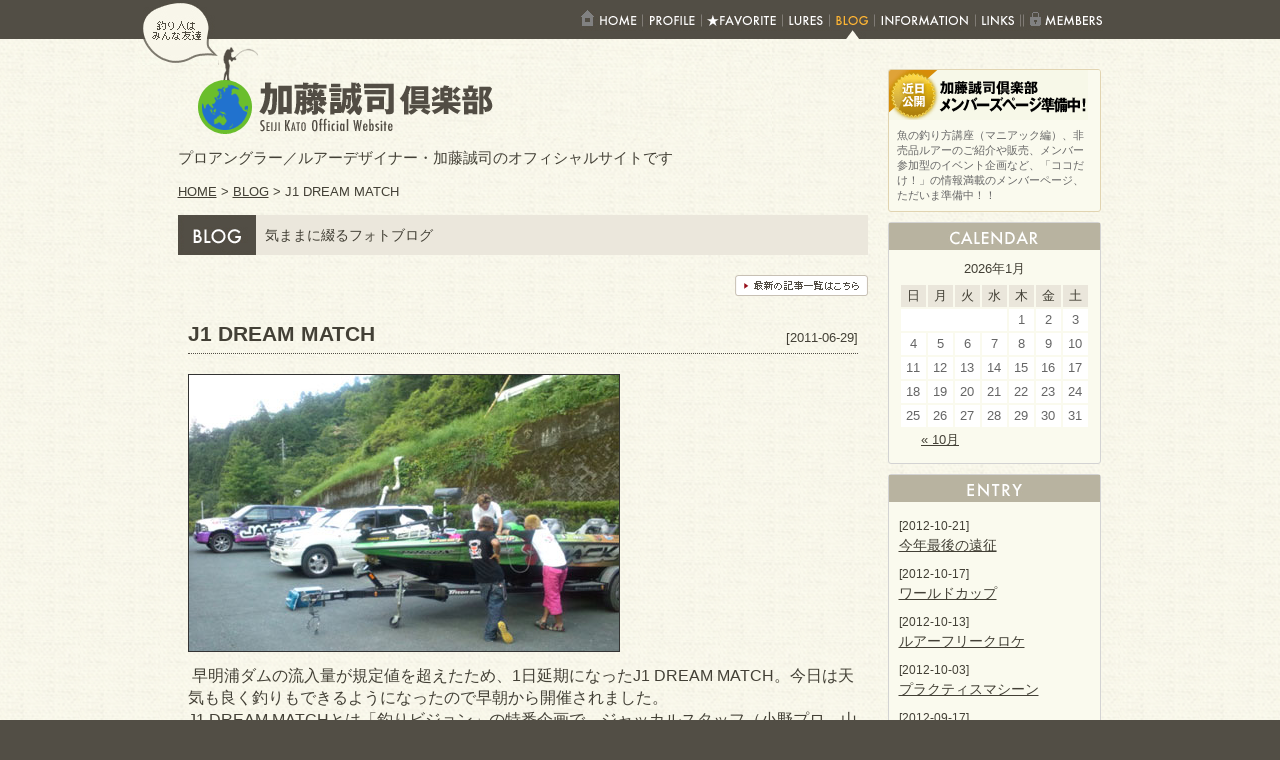

--- FILE ---
content_type: text/html; charset=UTF-8
request_url: http://www.seijilures.net/blog/1920.html
body_size: 19775
content:
<!DOCTYPE html PUBLIC "-//W3C//DTD XHTML 1.0 Transitional//EN" "http://www.w3.org/TR/xhtml1/DTD/xhtml1-transitional.dtd">
<html>
<head>
<meta http-equiv="Content-Type" content="text/html; charset=UTF-8" />
<title>J1 DREAM MATCH - BLOG | 加藤誠司倶楽部</title>
<link rel="alternate" type="application/rss+xml" title="RSS 2.0" href="http://www.seijilures.net/feed" />
<link rel="alternate" type="text/xml" title="RSS .92" href="http://www.seijilures.net/feed/rss" />
<link rel="alternate" type="application/atom+xml" title="Atom 0.3" href="http://www.seijilures.net/feed/atom" />
<link rel="pingback" href="http://www.seijilures.net/wp_cmspg/xmlrpc.php" />
<link rel="Shortcut Icon" href="http://www.seijilures.net/wp_cmspg/wp-content/themes/lure/favicon.ico" type="image/x-icon" />
<link rel="stylesheet" href="http://www.seijilures.net/wp_cmspg/wp-content/themes/lure/style.css" type="text/css" media="all" />
<link rel='stylesheet' id='colorbox-theme1-css'  href='http://www.seijilures.net/wp_cmspg/wp-content/plugins/jquery-colorbox/themes/theme1/colorbox.css?ver=3.6' type='text/css' media='screen' />
<link rel='stylesheet' id='wp_sidebarlogin_css_styles-css'  href='http://www.seijilures.net/wp_cmspg/wp-content/plugins/sidebar-login/style.css?ver=3.0.4' type='text/css' media='all' />
<link rel='stylesheet' id='wp-pagenavi-css'  href='http://www.seijilures.net/wp_cmspg/wp-content/plugins/wp-pagenavi/pagenavi-css.css?ver=2.70' type='text/css' media='all' />
<script type='text/javascript' src='http://www.seijilures.net/wp_cmspg/wp-includes/js/jquery/jquery.js?ver=1.4.2'></script>
<script type='text/javascript' src='http://www.seijilures.net/wp_cmspg/wp-content/plugins/jquery-colorbox/js/jquery.colorbox-min.js?ver=1.3.9'></script>
<script type='text/javascript' src='http://www.seijilures.net/wp_cmspg/wp-content/plugins/google-analyticator/external-tracking.min.js?ver=6.1.1'></script>
<link rel="EditURI" type="application/rsd+xml" title="RSD" href="http://www.seijilures.net/wp_cmspg/xmlrpc.php?rsd" />
<link rel="wlwmanifest" type="application/wlwmanifest+xml" href="http://www.seijilures.net/wp_cmspg/wp-includes/wlwmanifest.xml" /> 
<link rel='index' title='加藤誠司倶楽部' href='http://www.seijilures.net' />
<link rel='start' title='【車】Audi Q7' href='http://www.seijilures.net/favorite/4.html' />
<link rel='prev' title='今江プロの・・・' href='http://www.seijilures.net/blog/1916.html' />
<link rel='next' title='内覧会' href='http://www.seijilures.net/blog/1925.html' />
<meta name="generator" content="WordPress 3.0.4" />
<link rel='canonical' href='http://www.seijilures.net/blog/1920.html' />
<link rel='shortlink' href='http://www.seijilures.net/?p=1920' />
        <!-- jQuery Colorbox 3.6 | by Arne Franken, http://www.techotronic.de/ -->
        <!--[if IE]>
<style type="text/css">
.cboxIE #cboxTopLeft{background:transparent; filter: progid:DXImageTransform.Microsoft.AlphaImageLoader(src=http://www.seijilures.net/wp_cmspg/wp-content/plugins/jquery-colorbox/themes/theme1/images/internet_explorer/borderTopLeft.png, sizingMethod='scale');}
.cboxIE #cboxTopCenter{background:transparent; filter: progid:DXImageTransform.Microsoft.AlphaImageLoader(src=http://www.seijilures.net/wp_cmspg/wp-content/plugins/jquery-colorbox/themes/theme1/images/internet_explorer/borderTopCenter.png, sizingMethod='scale');}
.cboxIE #cboxTopRight{background:transparent; filter: progid:DXImageTransform.Microsoft.AlphaImageLoader(src=http://www.seijilures.net/wp_cmspg/wp-content/plugins/jquery-colorbox/themes/theme1/images/internet_explorer/borderTopRight.png, sizingMethod='scale');}
.cboxIE #cboxBottomLeft{background:transparent; filter: progid:DXImageTransform.Microsoft.AlphaImageLoader(src=http://www.seijilures.net/wp_cmspg/wp-content/plugins/jquery-colorbox/themes/theme1/images/internet_explorer/borderBottomLeft.png, sizingMethod='scale');}
.cboxIE #cboxBottomCenter{background:transparent; filter: progid:DXImageTransform.Microsoft.AlphaImageLoader(src=http://www.seijilures.net/wp_cmspg/wp-content/plugins/jquery-colorbox/themes/theme1/images/internet_explorer/borderBottomCenter.png, sizingMethod='scale');}
.cboxIE #cboxBottomRight{background:transparent; filter: progid:DXImageTransform.Microsoft.AlphaImageLoader(src=http://www.seijilures.net/wp_cmspg/wp-content/plugins/jquery-colorbox/themes/theme1/images/internet_explorer/borderBottomRight.png, sizingMethod='scale');}
.cboxIE #cboxMiddleLeft{background:transparent; filter: progid:DXImageTransform.Microsoft.AlphaImageLoader(src=http://www.seijilures.net/wp_cmspg/wp-content/plugins/jquery-colorbox/themes/theme1/images/internet_explorer/borderMiddleLeft.png, sizingMethod='scale');}
.cboxIE #cboxMiddleRight{background:transparent; filter: progid:DXImageTransform.Microsoft.AlphaImageLoader(src=http://www.seijilures.net/wp_cmspg/wp-content/plugins/jquery-colorbox/themes/theme1/images/internet_explorer/borderMiddleRight.png, sizingMethod='scale');}
</style>
<![endif]--><script type="text/javascript">
    // <![CDATA[
    jQuery(document).ready(function($) {
            $("a:has(img):not(.colorbox-off)").each(function(index, obj) {
                    if ($(obj).attr("href").match(/\.(?:jpe?g|gif|png|bmp)/i)) {
                            var $nestedElement = $(obj).children(0);
                if ($nestedElement.hasClass("cfg_img")) {
                    var $nestedElementClassAttribute = $nestedElement.attr("class");
                                    var $groupId = $nestedElementClassAttribute.match('colorbox-[0-9]+') || $nestedElementClassAttribute.match('colorbox-manual');
                                    if ($groupId && !$nestedElementClassAttribute.match('colorbox-off')) {
                                            $groupId = $groupId.toString();
                                            if ($groupId == "colorbox-manual") {
                            $groupId = "nofollow";
                        }
                                            $(obj).colorbox({
                            rel:$groupId,
                            title:$nestedElement.attr("title"),
                            slideshowAuto:false,scalePhotos:false,preloading:false,overlayClose:false,                            opacity:"0.85",
                            transition:"elastic",
                            speed:350,
                            slideshowSpeed:2500,
                            close:"閉じる",
                            next:"次へ",
                            previous:"前へ",
                            slideshowStart:"スライドショーを開始",
                            slideshowStop:"スライドショーを停止",
                            current:"{current} of {total} images"
                        });
                    }
                }
            }
        });
    });
    // ]]>
</script>        <!-- jQuery Colorbox 3.6 | by Arne Franken, http://www.techotronic.de/ -->
        <!-- Google Analytics Tracking by Google Analyticator 6.1.1: http://ronaldheft.com/code/analyticator/ -->
<script type="text/javascript">
	var analyticsFileTypes = [''];
	var analyticsEventTracking = 'enabled';
</script>
<script type="text/javascript">
	var _gaq = _gaq || [];
	_gaq.push(['_setAccount', 'UA-19591976-1']);
	_gaq.push(['_trackPageview']);

	(function() {
		var ga = document.createElement('script'); ga.type = 'text/javascript'; ga.async = true;
		ga.src = ('https:' == document.location.protocol ? 'https://ssl' : 'http://www') + '.google-analytics.com/ga.js';
		var s = document.getElementsByTagName('script')[0]; s.parentNode.insertBefore(ga, s);
	})();
</script>
</head>

<body class="blog">

<div id="wrapper">
<div id="header">
<div id="headerInner">
	<ul id="gnav">
	<li class="list1"><a href="/"><img src="http://www.seijilures.net/wp_cmspg/wp-content/themes/lure/images/gnav_bg_01.gif" alt="HOME" /></a></li><!-- 
	 --><li class="list2"><a href="/profile"><img src="http://www.seijilures.net/wp_cmspg/wp-content/themes/lure/images/gnav_bg_02.gif" alt="PROFILE" /></a></li><!-- 
	 --><li class="list3"><a href="/category/favorite"><img src="http://www.seijilures.net/wp_cmspg/wp-content/themes/lure/images/gnav_bg_03.gif" alt="FAVORITE" /></a></li><!-- 
	 --><li class="list4"><a href="/lures"><img src="http://www.seijilures.net/wp_cmspg/wp-content/themes/lure/images/gnav_bg_04.gif" alt="LURES" /></a></li><!-- 
	 --><li class="list5"><a href="/category/blog"><img src="http://www.seijilures.net/wp_cmspg/wp-content/themes/lure/images/gnav_bg_05.gif" alt="BLOG" /></a></li><!-- 
	 --><li class="list6"><a href="/category/information"><img src="http://www.seijilures.net/wp_cmspg/wp-content/themes/lure/images/gnav_bg_06.gif" alt="INFORMATION" /></a></li><!-- 
	 --><li class="list7"><a href="/links"><img src="http://www.seijilures.net/wp_cmspg/wp-content/themes/lure/images/gnav_bg_07.gif" alt="LINKS" /></a></li><!-- 
	 --><li class="list8"><a href="/members"><img src="http://www.seijilures.net/wp_cmspg/wp-content/themes/lure/images/gnav_bg_08.gif" alt="MEMBERS" /></a></li>
	</ul>
</div>
</div><!-- //header -->

<div id="container">
<div id="main">
<p id="logoIcon"><img src="http://www.seijilures.net/wp_cmspg/wp-content/themes/lure/images/logoicon.gif" alt="釣り人はみんな友達" /></p>
<h1><a href="/"><img src="http://www.seijilures.net/wp_cmspg/wp-content/themes/lure/images/sitelogo_sub.gif" alt="加藤誠司倶楽部" /></a></h1>
<p class="subtitle">プロアングラー／ルアーデザイナー・加藤誠司のオフィシャルサイトです</p>


<div id="topicPath"><a href="/">HOME</a> > <a href="http://www.seijilures.net/category/blog">BLOG</a> > J1 DREAM MATCH</div>
<div id="contents">
<h2>気ままに綴るフォトブログ</h2>


<p style="text-align:right;"><a href="/category/blog"><img src="http://www.seijilures.net/wp_cmspg/wp-content/themes/lure/images/top_btn_bloglist.gif" alt="最新の記事一覧はこちら" /></a></p>
<div class="article">
<div class="date"><span>[2011-06-29]</span></div>
<h3>J1 DREAM MATCH</h3>

<p><a href="http://www.seijilures.net/wp_cmspg/wp-content/uploads/sk194.jpg"><img class="aligncenter size-full wp-image-1921" title="sk194" src="http://www.seijilures.net/wp_cmspg/wp-content/uploads/sk194.jpg" alt="J1 DREAM MATCH　後のくつろぎ" width="430" height="276" /></a></p>
<p> 早明浦ダムの流入量が規定値を超えたため、1日延期になったJ1 DREAM MATCH。今日は天気も良く釣りもできるようになったので早朝から開催されました。<br/>
J1 DREAM MATCHとは「釣りビジョン」の特番企画で、ジャッカルスタッフ（小野プロ、山木プロ、秦プロ、伊予部プロ、中島プロと私）で誰が強いかを決めるトーナメント。とはいっても、どちらかというとバライティー寄りの企画で、魚をバラすとペナルティでクジを引き、クジにはバックウォーターへ行けとかいろんな指示が書いてあります。私も最下流で魚を掛けてバラしてしまい、クジを引いたら、バックウォーターへ行けという指令。
周りにたくさんバスが見えているのに、泣く泣く最上流まで20分もかけて移動しました。
<br/>
番組は面白いと思いますが、いつもと勝手が違うのでメチャクチャ疲れました。このドリームマッチは2日間戦います。明日も頑張ります。
</p>

</div>



</div><!-- //contents -->
<div id="goTop"><a href="#wrapper">▲ページの先頭へ</a></div>


</div><!-- //main -->

<div id="side">
	<div id="sideInner">
	<!-- MEMBER準備中 -->
	<dl class="sideBlockMem">
	<dt class="home"><img src="http://www.seijilures.net/wp_cmspg/wp-content/themes/lure/images/side_title_mem2-2.gif" alt="メンバーズページ準備中！"></dt>
	<dd>
	<p>魚の釣り方講座（マニアック編）、非売品ルアーのご紹介や販売、メンバー参加型のイベント企画など、「ココだけ！」の情報満載のメンバーページ、ただいま準備中！！</p>
	</dd>
	</dl>
	<!-- MEMBER
	<dl class="sideBlockMem">
	<dt><img src="http://www.seijilures.net/wp_cmspg/wp-content/themes/lure/images/side_title_mem.gif"></dt>
	<dd class="loginArea">
	<h2><span>ログイン</span></h2><form method="post" action="http://www.seijilures.net/blog/1920.html/?_login=ac7e89187b">			<p><label for="user_login" class="userimg"><span>ユーザー名</span></label><input name="log" value="" class="mid" id="user_login" type="text" /></p>
			<p><label for="user_pass" class="passimg"><span>パスワード</span></label><input name="pwd" class="mid" id="user_pass" type="password" /></p>			

						
			<p class="rememberme"><input name="rememberme" class="checkbox" id="rememberme" value="forever" type="checkbox" /> <label for="rememberme">ログイン情報を記憶</label></p>
			<p class="submit">
			<input type="image" src="http://www.seijilures.net/wp_cmspg/wp-content/themes/lure/images/side_btn_login.gif" class="btn" name="wp-submit" id="wp-submit" value="ログイン &raquo;">
			
			<input type="hidden" name="sidebarlogin_posted" value="1" />
			<input type="hidden" name="testcookie" value="1" /></p>
			
						
			</form>
			<ul class="sidebarlogin_otherlinks">				<li><a href="http://www.seijilures.net/wp_cmspg/wp-login.php?action=lostpassword" title="" rel="nofollow">&raquo;パスワードをお忘れですか？</a></li>
				</ul>	</dd>
	</dl> -->
	<!-- CALENDER -->
	<dl class="sideBlock">
	<dt><img src="http://www.seijilures.net/wp_cmspg/wp-content/themes/lure/images/side_title_cal.gif" alt="CALENDER"></dt>
	<dd>
	<table id="wp-calendar" summary="カレンダー">
	<caption>2026年1月</caption>
	<thead>
	<tr>
		<th scope="col" title="日曜日">日</th>
		<th scope="col" title="月曜日">月</th>
		<th scope="col" title="火曜日">火</th>
		<th scope="col" title="水曜日">水</th>
		<th scope="col" title="木曜日">木</th>
		<th scope="col" title="金曜日">金</th>
		<th scope="col" title="土曜日">土</th>
	</tr>
	</thead>

	<tfoot>
	<tr>
		<td colspan="3" id="prev"><a href="http://www.seijilures.net/date/2012/10?cat=5" title="2012年10月の投稿を表示">&laquo; 10月</a></td>
		<td class="pad">&nbsp;</td>
		<td colspan="3" id="next" class="pad">&nbsp;</td>
	</tr>
	</tfoot>

	<tbody>
	<tr>
		<td colspan="4" class="pad">&nbsp;</td><td>1</td><td>2</td><td>3</td>
	</tr>
	<tr>
		<td>4</td><td>5</td><td>6</td><td>7</td><td>8</td><td>9</td><td>10</td>
	</tr>
	<tr>
		<td>11</td><td>12</td><td>13</td><td>14</td><td>15</td><td>16</td><td>17</td>
	</tr>
	<tr>
		<td>18</td><td>19</td><td>20</td><td>21</td><td id="today">22</td><td>23</td><td>24</td>
	</tr>
	<tr>
		<td>25</td><td>26</td><td>27</td><td>28</td><td>29</td><td>30</td><td>31</td>
	</tr>
	</tbody>
	</table>	</dd>
	</dl>
	<!-- CATEGORY
	<dl class="sideBlock">
	<dt><img src="http://www.seijilures.net/wp_cmspg/wp-content/themes/lure/images/side_title_cate.gif" alt="CATEGORY"></dt>
	<dd>
	<ul>
	<li>カテゴリーなし</li>	</ul>
	</dd>
	</dl> -->
	<!-- ENTRY -->
	<dl class="sideBlock">
	<dt><img src="http://www.seijilures.net/wp_cmspg/wp-content/themes/lure/images/side_title_entry.gif" alt="ENTRY"></dt>
	<dd>
	<ul>
		<li><span class="date">[2012-10-21]</span><br>
	<a href="http://www.seijilures.net/blog/2802.html">今年最後の遠征</a></li>
		<li><span class="date">[2012-10-17]</span><br>
	<a href="http://www.seijilures.net/blog/2796.html">ワールドカップ</a></li>
		<li><span class="date">[2012-10-13]</span><br>
	<a href="http://www.seijilures.net/blog/2790.html">ルアーフリークロケ</a></li>
		<li><span class="date">[2012-10-03]</span><br>
	<a href="http://www.seijilures.net/blog/2779.html">プラクティスマシーン</a></li>
		<li><span class="date">[2012-09-17]</span><br>
	<a href="http://www.seijilures.net/blog/2773.html">最終戦プラクティス</a></li>
		<li><span class="date">[2012-08-25]</span><br>
	<a href="http://www.seijilures.net/blog/2768.html">イベント</a></li>
		<li><span class="date">[2012-08-20]</span><br>
	<a href="http://www.seijilures.net/blog/2761.html">旧吉野川戦に向けて</a></li>
		<li><span class="date">[2012-08-04]</span><br>
	<a href="http://www.seijilures.net/blog/2753.html">サイト塾</a></li>
		<li><span class="date">[2012-07-29]</span><br>
	<a href="http://www.seijilures.net/blog/2748.html">暑い！</a></li>
		<li><span class="date">[2012-07-19]</span><br>
	<a href="http://www.seijilures.net/blog/2744.html">試合前夜</a></li>
		</ul>
	</dd>
	</dl>
	<!-- MONTHLY -->
	<dl class="sideBlock">
	<dt><img src="http://www.seijilures.net/wp_cmspg/wp-content/themes/lure/images/side_title_month.gif" alt="MONTHLY"></dt>
	<dd>
	<ul>
		<li><a href='http://www.seijilures.net/date/2012/10?cat=5' title='2012年10月'>2012年10月</a>&nbsp;(4)</li>
	<li><a href='http://www.seijilures.net/date/2012/09?cat=5' title='2012年9月'>2012年9月</a>&nbsp;(1)</li>
	<li><a href='http://www.seijilures.net/date/2012/08?cat=5' title='2012年8月'>2012年8月</a>&nbsp;(3)</li>
	<li><a href='http://www.seijilures.net/date/2012/07?cat=5' title='2012年7月'>2012年7月</a>&nbsp;(4)</li>
	<li><a href='http://www.seijilures.net/date/2012/06?cat=5' title='2012年6月'>2012年6月</a>&nbsp;(6)</li>
	</ul>
	</dd>
	</dl>
	



	<div class="bannerArea">
	<!-- <p><a href="/wp_cmspg/wp-login.php?action=register"><img src="http://www.seijilures.net/wp_cmspg/wp-content/themes/lure/images/side_bn_member.gif" /></a></p> -->
	</div>
	</div><!-- //sideInner -->
</div><!-- //side -->
</div><!-- //container -->



<div id="bannerArea">
<div id="bannerInner">
<a href="http://www.jackall.co.jp/" title="JACKALLのサイトです。" target="_blank"><img src="http://www.seijilures.net/wp_cmspg/wp-content/uploads/2010/10/foot_bn_jackall.gif"  alt="JACKALL"  title="JACKALLのサイトです。" /></a>
<a href="http://www.fishing-v.jp/freak/" title="LURE FREAK（ルアーフリーク）" target="_blank"><img src="http://www.seijilures.net/wp_cmspg/wp-content/themes/lure/images/foot_bn_lf.gif"  alt="LURE FREAK"  title="LURE FREAK（ルアーフリーク）" /></a>
<a href="http://www.fishing-v.jp/freak/dvd.html" title="SIGHTMAGIC" target="_blank"><img src="http://www.seijilures.net/wp_cmspg/wp-content/themes/lure/images/foot_bn_sm.gif"  alt="SIGHTMAGIC"  title="SIGHTMAGIC" /></a>
<a href="http://fishing.shimano.co.jp/" title="SHIMANO" target="_blank"><img src="http://www.seijilures.net/wp_cmspg/wp-content/themes/lure/images/foot_bn_shimano.gif"  alt="SHIMANO"  title="SHIMANO" /></a>
</div>
</div>


<div id="footer">
<div id="footerInner">
<div id="footerLeft">
<p><a href="/about">このサイトについて</a>｜<a href="/privacy">プライバシーポリシー</a></p>
</div>
<div id="footerRight">
<p class="copyright">Copyright &copy; 2026 JACKALL inc. All Rights Reserved. <img src="http://www.seijilures.net/wp_cmspg/wp-content/themes/lure/images/fotter_logo.gif" width="90" height="35" alt="">
</p>
</div>
</div>
</div><!-- //footer -->
</div><!-- //wrapper -->
</body>
</html>


--- FILE ---
content_type: text/css
request_url: http://www.seijilures.net/wp_cmspg/wp-content/themes/lure/style.css
body_size: 18026
content:
@charset "utf-8";

/* ===================================================================
  style info :デフォルトスタイルクリア＆再定義
=================================================================== */
html, body, div, span, object, iframe,
h1, h2, h3, h4, h5, h6, p, blockquote, pre,
abbr, address, cite, code,
del, dfn, em, img, ins, kbd, q, samp,
small, strong, sub, sup, var,
b, i,
dl, dt, dd, ol, ul, li,
fieldset, form, label, legend,
table, caption, tbody, tfoot, thead, tr, th, td,
article, aside, canvas, details, figcaption, figure, 
footer, header, hgroup, menu, nav, section, summary,
time, mark, audio, video {
	margin: 0;
	padding: 0;
	border: 0;
	outline: 0;
	vertical-align: baseline;
	background: transparent;
	list-style:none;
	font-size:100%;
}

p{
	margin:0;
}

a img{
	border:0;
}

#header ul,
#header li{
	margin:0;
	padding:0;
	list-style:none;
}

#header li a{
	zoom:1;
}

#side dl,
#side dt,
#side dd{
	margin:0;
	padding:0;
}
#side ul,
#side li{
	margin:0;
	padding:0;
	list-style:none;
}

.clearfix:after {
	content: ".";
	display: block;
	visibility: hidden;
	height: 0.1px;
	font-size: 0.1em;
	line-height: 0;
	clear: both;
}

.clearfix {
	zoom: 1;
}



/* ===================================================================
  style info :コンテンツのスタイル定義
=================================================================== */

/* 共送E
------------------------------------------------------------------- */
body{
	line-height:1.4;
	margin:0;
	background:#524e45;
	color:#434036;
	font-size:100%;
	font-family: "メイリオ", Meiryo, "Hiragino Kaku Gothic Pro", "ヒラギノ角ゴ Pro W3", "ＭＳ Ｐゴシック", "Lucida Grande", "Lucida Sans Unicode", Arial, Verdana, sans-serif;
}

a{
	color:#434036;
}
a:visited{
	color:#745b05;
}
a:hover{
	color:#745b05;
	text-decoration:none;
}

#wrapper{
	width:auto;
	margin:0 auto;
	background:#fafaee url(images/bg.gif);
}
#contents{
	margin-bottom:20px;
}
.thumb{
	float:left;
}
.text{
	overflow:hidden;
	/zoom:1;
}
img.fLeft{
	float:left;
	margin:0 15px 10px 0;
}

/* #header
------------------------------------------------------------------- */
#header{
	color:#fff;
	background:#524e45;
}
#headerInner{
	position: relative;
	width:925px;
	margin:0 auto;
	text-align:right;
}
#headerInner ul#gnav{
	background:url(images/gnav_bg.gif) no-repeat bottom right;
}

#headerInner ul#gnav li{
	display:inline-block;
	/display:inline;
	/zoom:1;
	z-index: 3;
}
#headerInner ul#gnav li a {
	padding-top:10px;
	display:inline-block;
	vertical-align:bottom;
}
#headerInner ul#gnav li a:hover {
	position: static;
}
#headerInner ul#gnav li a:hover img{
	position: relative;
	z-index: -1;
}

body.home #headerInner ul#gnav li.list1 a img,
body.profile #headerInner ul#gnav li.list2 a img,
body.favorite #headerInner ul#gnav li.list3 a img,
body.lures #headerInner ul#gnav li.list4 a img,
body.blog #headerInner ul#gnav li.list5 a img,
body.information #headerInner ul#gnav li.list6 a img,
body.links #headerInner ul#gnav li.list7 a img,
body.members #headerInner ul#gnav li.list8 a img{
	position: relative;
	z-index: -1;
}
#main h1{
	margin-bottom:10px;
}
p.subtitle{
	font-size:0.95em;
}

/* #container
------------------------------------------------------------------- */
#container{
	position: relative;
	width:925px;
	margin:0 auto;
	padding-bottom:20px;
}



/* #main
--------------------------------------------------- */
#main{
	width:690px;
	float:left;
	margin-right:20px;
}
#main p#logoIcon{
	position:relative;
	margin:0;
}
#main p#logoIcon img{
	position:absolute;
	top:-40px;
	left:-40px;
}
#main #topicPath{
	font-size:0.8em;
	margin:15px 0;
}

#main h2{
	background:#ebe7dc url(images/h2_other.gif) no-repeat left;
	padding:10px 10px 10px 62px;
	margin-bottom:20px;
	font-weight:normal;
	font-size:0.9em;
}
#main #goTop{
	text-align:right;
	font-size:0.8em;
	margin-bottom:15px;
}
#main #contents p{
	margin:0.8em 0;
}



/* .article
--------------------------------------------------- */
#main .article{
	padding:10px;
	margin-bottom:15px;
}
#main .article .sub{
	margin-bottom:5px;
}
#main .article table,
#main .article th,
#main .article td{
	border-collapse: collapse;
	border:1px solid #666;

}
#main .article h3{
	font-size:1.3em;
	border-bottom:1px dotted #524e45;
	padding:0 0 5px;
	margin-bottom:20px;
}
#main #contents h4{
	background:#ebe7dc;
	padding:6px 8px;
	margin-bottom:10px;
	font-size:1em;
}
#main #contents h5{
	padding:5px 0;
	border-bottom:1px solid #B5B4AF;
	margin-bottom:5px;
	
}
#main #contents h5 img{
	border:none;
}
#main .article .date{
	font-size:0.8em;
	position:relative;
}
#main .article .date span{
	position:absolute;
	right:0px;
	top:10px;
}
#main .article img{
	border:1px solid #333;
}

/* .idx
--------------------------------------------------- */
#main .idxList{
	padding:10px;
	margin-bottom:15px;
}
#main .idxList dl{
	border-bottom:1px dotted #524e45;
	padding:10px 0;
	line-height:1.2;
}
#main .idxList dl dd div{
	font-size:0.9em;
}
#main .idxList dl dd h3{
	font-size:1.2em;
	margin:3px 0;
}
#main .idxList dl .text{
	padding-left:10px;
	color:#666;
}



/* #side
--------------------------------------------------- */
#side{
	width:213px;
	float:left;
	margin-top:20px;
	/zoom: 1;
	font-size:0.9em;
}
#side dl{
	background:#fafaee;
	-moz-border-radius: 3px;
	-webkit-border-radius: 3px;
	border-radius: 3px;
	behavior: url(border-radius.htc);
	/zoom: 1;
}

#side dl.sideBlock{
	border:1px solid #d3d3d3;
	margin:10px 0;
}
#side dl.sideBlock dt{
	padding:8px 0 5px;
	background:#b8b3a0;
	text-align:center;
	color:#fff;
	font-weight:bold;
}
#side dl.sideBlock dd{
	padding:5px 10px 10px;
}
#side dl.sideBlock dd p{
	margin:7px 0
}
#side dl.sideBlock dd li span.date{
	font-size:0.8em;
}
#side dl.sideBlock dd li{
	margin:8px 0;
}

#side dl.sideBlock #wp-calendar{
	width:100%;
	font-size:0.9em;
}
#side dl.sideBlock #wp-calendar caption{
	padding:5px 0;
}
#side dl.sideBlock #wp-calendar th,
#side dl.sideBlock #wp-calendar td{
	padding:2px 0;
	text-align:center;
}
#side dl.sideBlock #wp-calendar th{
	background:#eae6db;
	font-weight:normal;
}
#side dl.sideBlock #wp-calendar tbody td{
	background:#fff;
	color:#666;
}
#side dl.sideBlock #wp-calendar tbody td a{
}
#side dl.sideBlock #wp-calendar tbody td.event{
	background:#f4eddd;
}



#side dl.sideBlockMem{
	border:1px solid #e1d4b1;
	margin:10px 0;
	overflow:hidden;
}
#side dl.sideBlockMem dt{
	padding:8px 0 5px;
	background:#d68c07;
	text-align:center;
}
#side dl.sideBlockMem dt.home{
	padding:0;
	background:#fafaee;
	text-align:left;
}
#side dl.sideBlockMem dd{
	margin:8px 8px 0 8px;
	padding-bottom:8px;
	border-bottom:1px dotted #ddd;
	margin-bottom:-1px;
	position:relative;
	z-index:1;
	font-size:0.75em;
}
#side dl.sideBlockMem dd p{
	color:#666;
}
#side dl.sideBlockMem dd h2{
	background:url(images/side_txt_mem.gif) no-repeat;
	width:117px;
	height:20px;
	font-size:1.2em;
}
#side dl.sideBlockMem dd label.userimg{
	background:#fafaee url(images/side_txt_id.gif) no-repeat;
	display:inline-block;
	/zoom:1;
	width:70px;
	height:1.1em;
}
#side dl.sideBlockMem dd label.passimg{
	background:#fafaee url(images/side_txt_pass.gif) no-repeat;
	display:inline-block;
	/zoom:1;
	width:70px;
	height:1.1em;
}
#side dl.sideBlockMem dd h2 span,
#side dl.sideBlockMem dd label.userimg span,
#side dl.sideBlockMem dd label.passimg span{
	position:relative;
	z-index:-1;
}

#side dl.sideBlockMem dd .reglink{
	display:none;
}
#side dl.sideBlockMem dd li.page_item{
	display:inline;
	font-size:0.9em;
}
#side dl.sideBlockMem dd .sidebarlogin_otherlinks{
	margin-top:5px;
}
#side dl.sideBlockMem dd input#user_login,
#side dl.sideBlockMem dd input#user_pass{
	width:115px;
}

#side dl.sideBlockMem dd.loginArea p{
	margin-top:3px;
}
#side dl.sideBlockMem dd .new{
	padding:5px;
	border:1px solid #e1d4b1;
	margin:8px 0;
}
#side dl.sideBlockMem dd .new img{
	margin-right:5px;
}
#side dl.sideYoutube{
	background:#f1f1f1;
	border:1px solid #e3e2e0;
	margin:10px 0;
	overflow: hidden; 
	/zoom:1;
}
#side dl.sideYoutube dt{
	padding:8px;
	background:#ffffff;
	text-align:center;
	border-bottom:1px solid #e3e2e0;
}
#side dl.sideYoutube dd{
	margin:0 10px;
	padding:10px 0;
	border-bottom:1px solid #dadada;
	margin-bottom:-1px;
}
#side dl.sideYoutube dd p.thumb img{
	vertical-align:middle;
	border:1px solid #524e45;
}
#side dl.sideYoutube dd p.text{
	font-size:0.8em;
	padding:0 10px;
}

.lures #side dl.lureCate ul{
	border-bottom:1px solid #dadada;
}
.lures #side dl.lureCate li{
	font-size:0.8em;
	margin:5px 0;
}
.lures #side dl.lureCate li img{
	vertical-align:middle;
	margin-right:5px;
	border:1px solid #ddd;
}

#bannerArea{
	background:#ebe7dc;
	color:#fff;
}
#bannerInner{
	position: relative;
	width:880px;
	margin:0 auto;
	padding:20px;
}
#bannerInner a{
	margin-right:10px;
}

/* #footer
------------------------------------------------------------------- */
#footer{
	background:#524e45;
	color:#fff;
}
#footer a{
	color:#fff;
	text-decoration:none;
}
#footerInner{
	position: relative;
	width:920px;
	margin:0 auto;
	padding:20px 0 40px;
}
#footerLeft{
	width:400px;
	float:left;
	font-size:85%;
}

#footerRight{
	width:400px;
	float:right;
	text-align:right;
}
#footerRight .copyright{
	font-size:0.75em;
	color:#aaa;
}
#footerRight img{
	vertical-align:middle;
}


.wp-pagenavi {
	clear: both;
	margin-top:40px;
	font-size:0.8em;
}

.wp-pagenavi a, .wp-pagenavi span {
	text-decoration: none;
	border: 1px solid #BFBFBF;
	padding: 3px 5px;
	margin: 2px;
}

.wp-pagenavi a:hover{
	border-color: #000;
}

.wp-pagenavi span.current {
	font-weight: bold;
	background:#BFBFBF;
}
.wp-pagenavi span.pages {
	border:none;
}








/* ===================================================================
  style info :個別ページ用スタイル
=================================================================== */
/* h2
------------------------------------------------------------------- */
.home #main h2{
	background:#ebe7dc url(images/h2_home.gif) no-repeat left;
	padding-left:140px;
}
.favorite #main h2{
	background:#ebe7dc url(images/h2_fav.gif) no-repeat left;
	padding-left:140px;
}
.blog #main h2{
	background:#ebe7dc url(images/h2_blog.gif) no-repeat left;
	padding-left:87px;
}
.information #main h2{
	background:#ebe7dc url(images/h2_info.gif) no-repeat left;
	padding-left:164px;
}
.members #main h2{
	background:#ebe7dc url(images/h2_member.gif) no-repeat left;
	padding-left:120px;
}
.about #main h2{
	background:#ebe7dc url(images/h2_about.gif) no-repeat left;
	padding-left:98px;
}
.profile #main h2{
	background:#ebe7dc url(images/h2_profile.gif) no-repeat left;
	padding-left:106px;
}
.privacy #main h2{
	background:#ebe7dc url(images/h2_privacy.gif) no-repeat left;
	padding-left:178px;
}
.links #main h2{
	background:#ebe7dc url(images/h2_links.gif) no-repeat left;
	padding-left:85px;
}
.lures #main h2{
	background:#ebe7dc url(images/h2_lures.gif) no-repeat left;
	padding-left:85px;
}

/* トップページ用
------------------------------------------------------------------- */
.home #contents .lureBox h2,
.home #contents .infoBox h2{
	margin:20px 0 10px 0;
}
.home #contents .lureBox div,
.home #contents .infoBox ul{
	font-size:0.84em;
}
.home #contents .lureBox .lureboxLeft a,
.home #contents .infoBox a{
	font-size:1.2em;
}
.home #contents .lureBox .lureboxRight a:visited{
	color:#434036;
}
.home #contents .lureBox h2{
	background:#ebe7dc url(images/h2_lure2.gif) no-repeat left;
	padding:7px 10px 7px 132px;
}
.home #contents .lureBox .lureboxLeft{
	width:288px;
	padding-right:20px;
	float:left;
}
.home #contents .lureBox .lureboxLeft img{
	margin-bottom:8px;
}
.home #contents .lureBox .lureboxRight{
	overflow:hidden;
	/zoom:1;
}
.home #contents .lureBox .lureboxRight h3{
	margin:0 0 10px 0;
}
.home #contents .lureBox .lureboxRight li{
	width:125px;
	/width:120px;
	float:left;
	padding-bottom:10px;
	padding-left:65px;
	text-indent:-65px;
}
.home #contents .lureBox .lureboxRight li img{
	vertical-align:middle;
	margin-right:5px;
	border:1px solid #ddd;
}

.home #contents .infoBox h2{
	padding:7px 10px 7px 62px;
}
.home #contents .infoBox h2.fav{
	background:#ebe7dc url(images/h2_fav2.gif) no-repeat left;
}
.home #contents .infoBox h2.info{
	background:#ebe7dc url(images/h2_info2.gif) no-repeat left;
}
.home #contents .infoBox h2.blog{
	background:#ebe7dc url(images/h2_blog2.gif) no-repeat left;
}
.home #contents .infoBox .infoboxLeft{
	width:340px;
	float:left;
}
.home #contents .infoBox .infoboxLeft .text{
	margin-bottom:15px;
}
.home #contents .infoBox .infoboxLeft a.excerpt_more{
	font-size:0.8em;
}

.home #contents .infoBox li{
	padding-bottom:5px;
}
.home #contents .infoBox li img{
	border:1px solid #000;
	margin-left:10px;
}
.home #contents .infoBox li p.text{
}
.home #contents .infoBox li p.text a{
	display:inline-block;
	/zoom:1;
	margin-bottom:0.4em;
}
.home #contents .infoBox li p.thumb{
	float:right;
}
.home #contents .infoBox .infoboxRight{
	width:340px;
	float:right;
}

/* その他
------------------------------------------------------------------- */
.about #main #contents h3,
.privacy #main #contents h3{
	border-bottom:1px dotted #999;
	margin:20px 0 10px 0;
}
.about #main #contents h4{
	font-size:0.9em;
	padding:5px;
	margin:10px 0 5px 0;
}
.about #main #contents ul{
	margin-left:40px;
}
.about #main #contents ul li{
	list-style-type:disc;
}
.links #contents li{
	background:url(images/linkListicon.gif) no-repeat left 3px;
	padding-left:37px;
	margin-bottom:1.4em;
}
.links #contents li span{
	font-size:0.85em;
}
.information #main .article img.alignleft,
.blog #main .article img.alignleft{
	margin:0 20px 8px 0;
	float:left;
}
.information #main .article img.alignright,
.blog #main .article img.alignright{
	margin:0 0 8px 20px;
	float:right;
}
.favorite #main .article ul.photo li{
	float:left;
	margin-right:5px;
}
.favorite #main .article ul.photo li.mn{
	margin:0;
}
.favorite #main .article p.photo{
	margin-bottom:5px;
}
.lures #contents h4{
	padding:8px 10px;
	margin-bottom:20px;
}
.lures #contents p{
	margin-bottom:1em;
}
.lures #tabArea1 ul.tab{
	border-bottom:1px solid #D3D3D3;
	padding-left:10px;
	margin:30px 0 20px 0;
	background:url(images/lure_icon_year.gif) no-repeat right;
}
.lures #tabArea1 ul.tab li{
	float:left;
	margin-right:10px;
}
.lures #tabArea1 ul.tab li img{
	vertical-align:bottom;
}
.lures dl.lureList{
	margin-bottom:30px;
	margin-left:10px;
}
.lures dl.lureList dt{
	font-weight:bold;
	margin-bottom:5px;
}
.lures dl.lureList dd li{
	width:150px;
	float:left;
	margin-right:20px;
	margin-bottom:5px;
	font-size:0.8em;
}
.lures #lureSeriesListWrapper{
	margin:30px 0;
}
.lures #lureSeriesListWrapper dl.lureSeriesList{
	width:210px;
	float:left;
	margin-right:15px;
}
.lures #lureSeriesListWrapper dl.daiwa {
	margin-right:0;
}
.lures #lureSeriesListWrapper dl.lureSeriesList dt{
	background:url(images/arrow-d.gif) no-repeat right;
	border-bottom:2px solid #ddd;
	padding:8px 0;
	font-size:0.7em;
}
.lures #lureSeriesListWrapper dl.lureSeriesList dt img{
	border:none;
	vertical-align:bottom;
}
.lures #lureSeriesListWrapper dl.lureSeriesList dd li{
	border-bottom:1px solid #ddd;
	padding:6px 5px;
	font-size:0.85em;
}
.lures #lureSeriesListWrapper dl.lureSeriesList dd li.noitem{
	font-size:0.8em;
	color:#666;
}
.lures .tagDesc{
	margin-bottom:40px;
}

.lures table.lureTable{
	border-collapse:separate;
	border-spacing:5px;
	background:#e9e7da;
	width:100%;
	font-size:0.8em;
	margin-bottom:20px;
}
.lures table.lureTable td{
	background:#fff;
	vertical-align:middle;
	padding:5px;
}
.lures table.lureTable td.pic{
	width:400px;
	text-align:center;
}
.lures table.lureTable td img{
	border:none !important;
}
.lures .lurePoint ul.photo,
.lures .lureAdvice ul.photo{
	margin-left:20px;
	margin-bottom:20px;
}
.lures .lurePoint ul.photo li,
.lures .lureAdvice ul.photo li{
	float:left;
	margin-right:20px;
}
.lures .lurePoint ul.photo li img,
.lures .lureAdvice ul.photo li img{
	width:200px;
}
.lures #main #contents h3{
	font-size:1.3em;
	border-bottom:1px dotted #524e45;
	padding:0 0 5px;
	margin-bottom:20px;
}
.lures #main #contents h3.cate{
	background:url(images/lure_icon_cate.gif) no-repeat right;
}
.lures .itemList{
	margin-bottom:20px;
	text-align:center;
}
.profile #main #contents .mainImg{
	float:right;
	position:relative;
	margin-top:-55px;
}
.profile #main #contents .nameImg{
	padding-top:30px;
	margin-bottom:20px;
	text-align:right;
}
.profile #main #contents .profBox{
	margin-left:18px;
}
.profile #main #contents h3{
	border-bottom:1px dotted #999;
	margin:20px 0 10px 0;
	padding-bottom:3px;
}
.profile #main #contents h3 span{
	display:block;
	padding:3px 0 2px 5px;
	border-left:3px solid #524e45;
}
.profile #main #contents .picBox{
	text-align:center;
	margin-top:12px;
}
.profile #main #contents .picBox img{
	float:left;
	margin-right:4px;
	margin-bottom:4px;
}
.profile #main #contents .picBox2{
	float:right;
	margin-left:10px;
	/margin-top:24px;
}

/* clearfix
------------------------------------------------------------------- */
.lures #tabArea1 ul.tab:after,
.lures #lureSeriesListWrapper:after,
.lures dl.lureList dd:after,
#main .article ul.photo:after,
#side dl.sideBlockMem dd .new:after,
.home #contents .infoBox .infoboxLeft li:after,
.home #contents .infoBox .infoboxRight li:after,
#contents .lureBox ul:after,
#contents .infoBox ul:after,
#contents:after,
.article:after,
.infoBox:after,
.lureBox:after,
.sideYoutube dd:after,
.lure dl.lureCate li:after,
.idxList dl:after,
#container:after{
	content: ".";
	display: block;
	visibility: hidden;
	height: 0.1px;
	font-size: 0.1em;
	line-height: 0;
	clear: both;
}

.lures #tabArea1 ul.tab,
.lures #lureSeriesListWrapper,
.lures dl.lureList dd,
#main .article ul.photo,
#side dl.sideBlockMem dd .new,
.home #contents .infoBox .infoboxLeft li,
.home #contents .infoBox .infoboxRight li,
#contents .lureBox ul,
#contents .infoBox ul,
#contents,
.article,
.infoBox,
.lureBox,
.sideYoutube dd,
.lure dl.lureCate li,
.idxList dl,
#container{
	zoom: 1;
}
